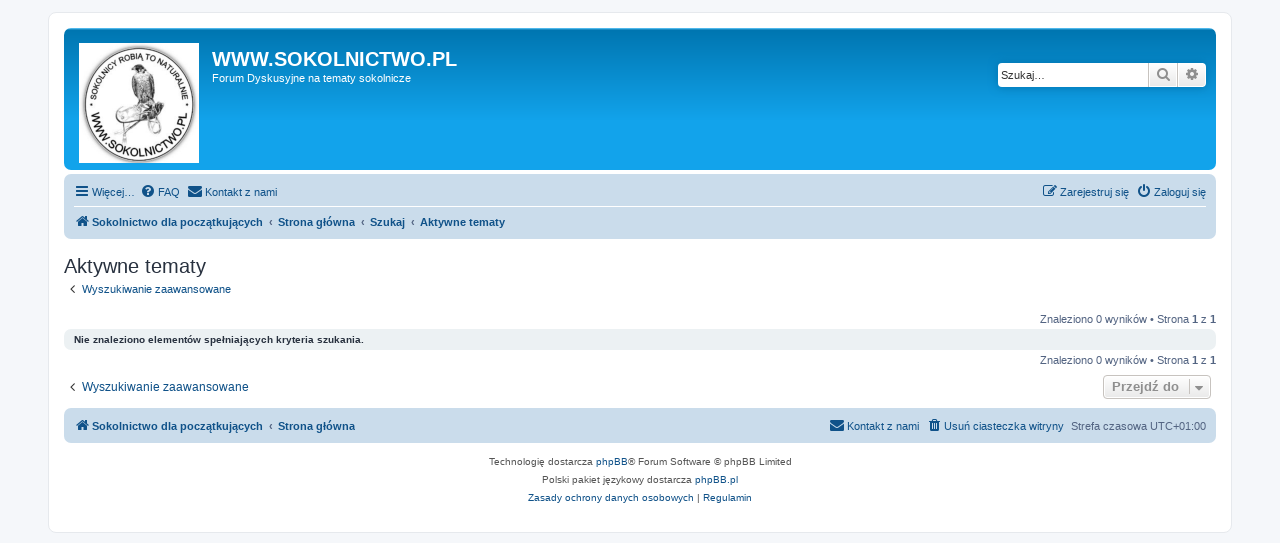

--- FILE ---
content_type: text/html; charset=UTF-8
request_url: https://sokolnictwo.pl/forum/search.php?search_id=active_topics&sid=76c85df8518c56bbd1506fba0af36ff5
body_size: 3683
content:
<!DOCTYPE html>
<html dir="ltr" lang="pl">
<head>
<meta charset="utf-8" />
<meta http-equiv="X-UA-Compatible" content="IE=edge">
<meta name="viewport" content="width=device-width, initial-scale=1" />

<title>WWW.SOKOLNICTWO.PL - Aktywne tematy</title>

	<link rel="alternate" type="application/atom+xml" title="Kanał - WWW.SOKOLNICTWO.PL" href="/forum/app.php/feed?sid=3485a6301766cbc2bef3eadd7b011a8f">			<link rel="alternate" type="application/atom+xml" title="Kanał - Nowe tematy" href="/forum/app.php/feed/topics?sid=3485a6301766cbc2bef3eadd7b011a8f">				

<!--
	phpBB style name: prosilver
	Based on style:   prosilver (this is the default phpBB3 style)
	Original author:  Tom Beddard ( http://www.subBlue.com/ )
	Modified by:
-->

<link href="./assets/css/font-awesome.min.css?assets_version=36" rel="stylesheet">
<link href="./styles/prosilver/theme/stylesheet.css?assets_version=36" rel="stylesheet">
<link href="./styles/prosilver/theme/pl/stylesheet.css?assets_version=36" rel="stylesheet">




<!--[if lte IE 9]>
	<link href="./styles/prosilver/theme/tweaks.css?assets_version=36" rel="stylesheet">
<![endif]-->


<link href="./ext/rmcgirr83/contactadmin/styles/prosilver/theme/imageset.css?assets_version=36" rel="stylesheet" media="screen">



</head>
<body id="phpbb" class="nojs notouch section-search ltr ">


<div id="wrap" class="wrap">
	<a id="top" class="top-anchor" accesskey="t"></a>
	<div id="page-header">
		<div class="headerbar" role="banner">
					<div class="inner">

			<div id="site-description" class="site-description">
		<a id="logo" class="logo" href="https://sokolnictwo.pl" title="Sokolnictwo dla początkujących">
					<span class="site_logo"></span>
				</a>
				<h1>WWW.SOKOLNICTWO.PL</h1>
				<p>Forum Dyskusyjne na tematy sokolnicze</p>
				<p class="skiplink"><a href="#start_here">Przejdź do zawartości</a></p>
			</div>

									<div id="search-box" class="search-box search-header" role="search">
				<form action="./search.php?sid=3485a6301766cbc2bef3eadd7b011a8f" method="get" id="search">
				<fieldset>
					<input name="keywords" id="keywords" type="search" maxlength="128" title="Szukaj wg słów kluczowych" class="inputbox search tiny" size="20" value="" placeholder="Szukaj…" />
					<button class="button button-search" type="submit" title="Szukaj">
						<i class="icon fa-search fa-fw" aria-hidden="true"></i><span class="sr-only">Szukaj</span>
					</button>
					<a href="./search.php?sid=3485a6301766cbc2bef3eadd7b011a8f" class="button button-search-end" title="Wyszukiwanie zaawansowane">
						<i class="icon fa-cog fa-fw" aria-hidden="true"></i><span class="sr-only">Wyszukiwanie zaawansowane</span>
					</a>
					<input type="hidden" name="sid" value="3485a6301766cbc2bef3eadd7b011a8f" />

				</fieldset>
				</form>
			</div>
						
			</div>
					</div>
				<div class="navbar" role="navigation">
	<div class="inner">

	<ul id="nav-main" class="nav-main linklist" role="menubar">

		<li id="quick-links" class="quick-links dropdown-container responsive-menu" data-skip-responsive="true">
			<a href="#" class="dropdown-trigger">
				<i class="icon fa-bars fa-fw" aria-hidden="true"></i><span>Więcej…</span>
			</a>
			<div class="dropdown">
				<div class="pointer"><div class="pointer-inner"></div></div>
				<ul class="dropdown-contents" role="menu">
					
											<li class="separator"></li>
																									<li>
								<a href="./search.php?search_id=unanswered&amp;sid=3485a6301766cbc2bef3eadd7b011a8f" role="menuitem">
									<i class="icon fa-file-o fa-fw icon-gray" aria-hidden="true"></i><span>Tematy bez odpowiedzi</span>
								</a>
							</li>
							<li>
								<a href="./search.php?search_id=active_topics&amp;sid=3485a6301766cbc2bef3eadd7b011a8f" role="menuitem">
									<i class="icon fa-file-o fa-fw icon-blue" aria-hidden="true"></i><span>Aktywne tematy</span>
								</a>
							</li>
							<li class="separator"></li>
							<li>
								<a href="./search.php?sid=3485a6301766cbc2bef3eadd7b011a8f" role="menuitem">
									<i class="icon fa-search fa-fw" aria-hidden="true"></i><span>Szukaj</span>
								</a>
							</li>
					
										<li class="separator"></li>

									</ul>
			</div>
		</li>

				<li data-skip-responsive="true">
			<a href="/forum/app.php/help/faq?sid=3485a6301766cbc2bef3eadd7b011a8f" rel="help" title="Często zadawane pytania" role="menuitem">
				<i class="icon fa-question-circle fa-fw" aria-hidden="true"></i><span>FAQ</span>
			</a>
		</li>
					<li class="" data-last-responsive="true">
		<a href="/forum/app.php/contactadmin?sid=3485a6301766cbc2bef3eadd7b011a8f" role="menuitem">
			<i class="icon fa-envelope fa-fw" aria-hidden="true"></i><span>Kontakt z nami</span>
		</a>
	</li>
				
			<li class="rightside"  data-skip-responsive="true">
			<a href="./ucp.php?mode=login&amp;redirect=search.php%3Fsearch_id%3Dactive_topics&amp;sid=3485a6301766cbc2bef3eadd7b011a8f" title="Zaloguj się" accesskey="x" role="menuitem">
				<i class="icon fa-power-off fa-fw" aria-hidden="true"></i><span>Zaloguj się</span>
			</a>
		</li>
					<li class="rightside" data-skip-responsive="true">
				<a href="./ucp.php?mode=register&amp;sid=3485a6301766cbc2bef3eadd7b011a8f" role="menuitem">
					<i class="icon fa-pencil-square-o  fa-fw" aria-hidden="true"></i><span>Zarejestruj się</span>
				</a>
			</li>
						</ul>

	<ul id="nav-breadcrumbs" class="nav-breadcrumbs linklist navlinks" role="menubar">
				
		
		<li class="breadcrumbs" itemscope itemtype="https://schema.org/BreadcrumbList">

							<span class="crumb" itemtype="https://schema.org/ListItem" itemprop="itemListElement" itemscope><a itemprop="item" href="https://sokolnictwo.pl" data-navbar-reference="home"><i class="icon fa-home fa-fw" aria-hidden="true"></i><span itemprop="name">Sokolnictwo dla początkujących</span></a><meta itemprop="position" content="1" /></span>
			
							<span class="crumb" itemtype="https://schema.org/ListItem" itemprop="itemListElement" itemscope><a itemprop="item" href="./index.php?sid=3485a6301766cbc2bef3eadd7b011a8f" accesskey="h" data-navbar-reference="index"><span itemprop="name">Strona główna</span></a><meta itemprop="position" content="2" /></span>

											
								<span class="crumb" itemtype="https://schema.org/ListItem" itemprop="itemListElement" itemscope><a itemprop="item" href="./search.php?sid=3485a6301766cbc2bef3eadd7b011a8f"><span itemprop="name">Szukaj</span></a><meta itemprop="position" content="3" /></span>
															
								<span class="crumb" itemtype="https://schema.org/ListItem" itemprop="itemListElement" itemscope><a itemprop="item" href="./search.php?search_id=active_topics&amp;sid=3485a6301766cbc2bef3eadd7b011a8f"><span itemprop="name">Aktywne tematy</span></a><meta itemprop="position" content="4" /></span>
							
					</li>

		
					<li class="rightside responsive-search">
				<a href="./search.php?sid=3485a6301766cbc2bef3eadd7b011a8f" title="Wyświetla zaawansowane funkcje wyszukiwania" role="menuitem">
					<i class="icon fa-search fa-fw" aria-hidden="true"></i><span class="sr-only">Szukaj</span>
				</a>
			</li>
			</ul>

	</div>
</div>
	</div>

	
	<a id="start_here" class="anchor"></a>
	<div id="page-body" class="page-body" role="main">
		
		

<h2 class="searchresults-title">Aktywne tematy</h2>

	<p class="advanced-search-link">
		<a class="arrow-left" href="./search.php?sid=3485a6301766cbc2bef3eadd7b011a8f" title="Wyszukiwanie zaawansowane">
			<i class="icon fa-angle-left fa-fw icon-black" aria-hidden="true"></i><span>Wyszukiwanie zaawansowane</span>
		</a>
	</p>


	<div class="action-bar bar-top">

	
		
		<div class="pagination">
						Znaleziono 0 wyników
							 &bull; Strona <strong>1</strong> z <strong>1</strong>
					</div>
	</div>


			<div class="panel">
			<div class="inner">
			<strong>Nie znaleziono elementów spełniających kryteria szukania.</strong>
			</div>
		</div>
	

<div class="action-bar bottom">
	
	<div class="pagination">
		Znaleziono 0 wyników
					 &bull; Strona <strong>1</strong> z <strong>1</strong>
			</div>
</div>

<div class="action-bar actions-jump">
		<p class="jumpbox-return">
		<a class="left-box arrow-left" href="./search.php?sid=3485a6301766cbc2bef3eadd7b011a8f" title="Wyszukiwanie zaawansowane" accesskey="r">
			<i class="icon fa-angle-left fa-fw icon-black" aria-hidden="true"></i><span>Wyszukiwanie zaawansowane</span>
		</a>
	</p>
	
		<div class="jumpbox dropdown-container dropdown-container-right dropdown-up dropdown-left dropdown-button-control" id="jumpbox">
			<span title="Przejdź do" class="button button-secondary dropdown-trigger dropdown-select">
				<span>Przejdź do</span>
				<span class="caret"><i class="icon fa-sort-down fa-fw" aria-hidden="true"></i></span>
			</span>
		<div class="dropdown">
			<div class="pointer"><div class="pointer-inner"></div></div>
			<ul class="dropdown-contents">
																				<li><a href="./viewforum.php?f=15&amp;sid=3485a6301766cbc2bef3eadd7b011a8f" class="jumpbox-cat-link"> <span> ZASADY OBOWIĄZUJĄCE NA TYM FORUM</span></a></li>
																<li><a href="./viewforum.php?f=6&amp;sid=3485a6301766cbc2bef3eadd7b011a8f" class="jumpbox-sub-link"><span class="spacer"></span> <span>&#8627; &nbsp; Zasady</span></a></li>
																<li><a href="./viewforum.php?f=12&amp;sid=3485a6301766cbc2bef3eadd7b011a8f" class="jumpbox-sub-link"><span class="spacer"></span> <span>&#8627; &nbsp; Informacje Administracyjne</span></a></li>
																<li><a href="./viewforum.php?f=16&amp;sid=3485a6301766cbc2bef3eadd7b011a8f" class="jumpbox-cat-link"> <span> SOKOLNICTWO</span></a></li>
																<li><a href="./viewforum.php?f=11&amp;sid=3485a6301766cbc2bef3eadd7b011a8f" class="jumpbox-sub-link"><span class="spacer"></span> <span>&#8627; &nbsp; MAPA FORUMOWICZÓW</span></a></li>
																<li><a href="./viewforum.php?f=2&amp;sid=3485a6301766cbc2bef3eadd7b011a8f" class="jumpbox-sub-link"><span class="spacer"></span> <span>&#8627; &nbsp; Początkujący</span></a></li>
																<li><a href="./viewforum.php?f=3&amp;sid=3485a6301766cbc2bef3eadd7b011a8f" class="jumpbox-sub-link"><span class="spacer"></span> <span>&#8627; &nbsp; Ogólne</span></a></li>
																<li><a href="./viewforum.php?f=7&amp;sid=3485a6301766cbc2bef3eadd7b011a8f" class="jumpbox-sub-link"><span class="spacer"></span> <span>&#8627; &nbsp; Książki, Filmy i Akcesoria - TABLICA OGŁOSZEŃ</span></a></li>
																<li><a href="./viewforum.php?f=9&amp;sid=3485a6301766cbc2bef3eadd7b011a8f" class="jumpbox-sub-link"><span class="spacer"></span> <span>&#8627; &nbsp; SOKOLNICTWO STREFA MODEROWANA</span></a></li>
																<li><a href="./viewforum.php?f=10&amp;sid=3485a6301766cbc2bef3eadd7b011a8f" class="jumpbox-sub-link"><span class="spacer"></span> <span>&#8627; &nbsp; SOKOLNICTWO Rekreacyjnie</span></a></li>
																<li><a href="./viewforum.php?f=17&amp;sid=3485a6301766cbc2bef3eadd7b011a8f" class="jumpbox-cat-link"> <span> PTAKI DRAPIEŻNE</span></a></li>
																<li><a href="./viewforum.php?f=4&amp;sid=3485a6301766cbc2bef3eadd7b011a8f" class="jumpbox-sub-link"><span class="spacer"></span> <span>&#8627; &nbsp; Ogólne</span></a></li>
																<li><a href="./viewforum.php?f=18&amp;sid=3485a6301766cbc2bef3eadd7b011a8f" class="jumpbox-cat-link"> <span> SOWIE KLIMATY</span></a></li>
																<li><a href="./viewforum.php?f=13&amp;sid=3485a6301766cbc2bef3eadd7b011a8f" class="jumpbox-sub-link"><span class="spacer"></span> <span>&#8627; &nbsp; Początkujący</span></a></li>
																<li><a href="./viewforum.php?f=14&amp;sid=3485a6301766cbc2bef3eadd7b011a8f" class="jumpbox-sub-link"><span class="spacer"></span> <span>&#8627; &nbsp; Ogólne</span></a></li>
																<li><a href="./viewforum.php?f=19&amp;sid=3485a6301766cbc2bef3eadd7b011a8f" class="jumpbox-cat-link"> <span> PSY MYŚLIWSKIE</span></a></li>
																<li><a href="./viewforum.php?f=5&amp;sid=3485a6301766cbc2bef3eadd7b011a8f" class="jumpbox-sub-link"><span class="spacer"></span> <span>&#8627; &nbsp; Psy podsokole</span></a></li>
											</ul>
		</div>
	</div>

	</div>

			</div>


<div id="page-footer" class="page-footer" role="contentinfo">
	<div class="navbar" role="navigation">
	<div class="inner">

	<ul id="nav-footer" class="nav-footer linklist" role="menubar">
		<li class="breadcrumbs">
							<span class="crumb"><a href="https://sokolnictwo.pl" data-navbar-reference="home"><i class="icon fa-home fa-fw" aria-hidden="true"></i><span>Sokolnictwo dla początkujących</span></a></span>									<span class="crumb"><a href="./index.php?sid=3485a6301766cbc2bef3eadd7b011a8f" data-navbar-reference="index"><span>Strona główna</span></a></span>					</li>
		
				<li class="rightside">Strefa czasowa <span title="UTC+1">UTC+01:00</span></li>
							<li class="rightside">
				<a href="./ucp.php?mode=delete_cookies&amp;sid=3485a6301766cbc2bef3eadd7b011a8f" data-ajax="true" data-refresh="true" role="menuitem">
					<i class="icon fa-trash fa-fw" aria-hidden="true"></i><span>Usuń ciasteczka witryny</span>
				</a>
			</li>
												<li class="rightside" data-last-responsive="true">
		<a href="/forum/app.php/contactadmin?sid=3485a6301766cbc2bef3eadd7b011a8f" role="menuitem">
			<i class="icon fa-envelope fa-fw" aria-hidden="true"></i><span>Kontakt z nami</span>
		</a>
	</li>
			</ul>

	</div>
</div>

	<div class="copyright">
				<p class="footer-row">
			<span class="footer-copyright">Technologię dostarcza <a href="https://www.phpbb.com/">phpBB</a>&reg; Forum Software &copy; phpBB Limited</span>
		</p>
				<p class="footer-row">
			<span class="footer-copyright">Polski pakiet językowy dostarcza <a href="http://www.phpbb.pl/" title="Polska społeczność phpBB">phpBB.pl</a></span>
		</p>
						<p class="footer-row" role="menu">
			<a class="footer-link" href="./ucp.php?mode=privacy&amp;sid=3485a6301766cbc2bef3eadd7b011a8f" title="Zasady ochrony danych osobowych" role="menuitem">
				<span class="footer-link-text">Zasady ochrony danych osobowych</span>
			</a>
			|
			<a class="footer-link" href="./ucp.php?mode=terms&amp;sid=3485a6301766cbc2bef3eadd7b011a8f" title="Regulamin" role="menuitem">
				<span class="footer-link-text">Regulamin</span>
			</a>
		</p>
					</div>

	<div id="darkenwrapper" class="darkenwrapper" data-ajax-error-title="Błąd AJAX" data-ajax-error-text="Twoje żądanie nie zostało przetworzone." data-ajax-error-text-abort="Użytkownik usunął żądanie." data-ajax-error-text-timeout="Upłynął limit czasu żądania. Ponów próbę." data-ajax-error-text-parsererror="Coś się stało podczas przetwarzania żądania i serwer zwrócił nieprawidłową odpowiedź.">
		<div id="darken" class="darken">&nbsp;</div>
	</div>

	<div id="phpbb_alert" class="phpbb_alert" data-l-err="Błąd" data-l-timeout-processing-req="Upłynął limit czasu żądania.">
		<a href="#" class="alert_close">
			<i class="icon fa-times-circle fa-fw" aria-hidden="true"></i>
		</a>
		<h3 class="alert_title">&nbsp;</h3><p class="alert_text"></p>
	</div>
	<div id="phpbb_confirm" class="phpbb_alert">
		<a href="#" class="alert_close">
			<i class="icon fa-times-circle fa-fw" aria-hidden="true"></i>
		</a>
		<div class="alert_text"></div>
	</div>
</div>

</div>

<div>
	<a id="bottom" class="anchor" accesskey="z"></a>
	</div>

<script src="./assets/javascript/jquery-3.6.0.min.js?assets_version=36"></script>
<script src="./assets/javascript/core.js?assets_version=36"></script>


<script>
(function($) {  // Avoid conflicts with other libraries

'use strict';

	phpbb.addAjaxCallback('reporttosfs', function(data) {
		if (data.postid !== "undefined") {
			$('#sfs' + data.postid).hide();
			phpbb.closeDarkenWrapper(5000);
		}
	});

})(jQuery);
</script>
<script src="./styles/prosilver/template/forum_fn.js?assets_version=36"></script>
<script src="./styles/prosilver/template/ajax.js?assets_version=36"></script>



</body>
</html>
